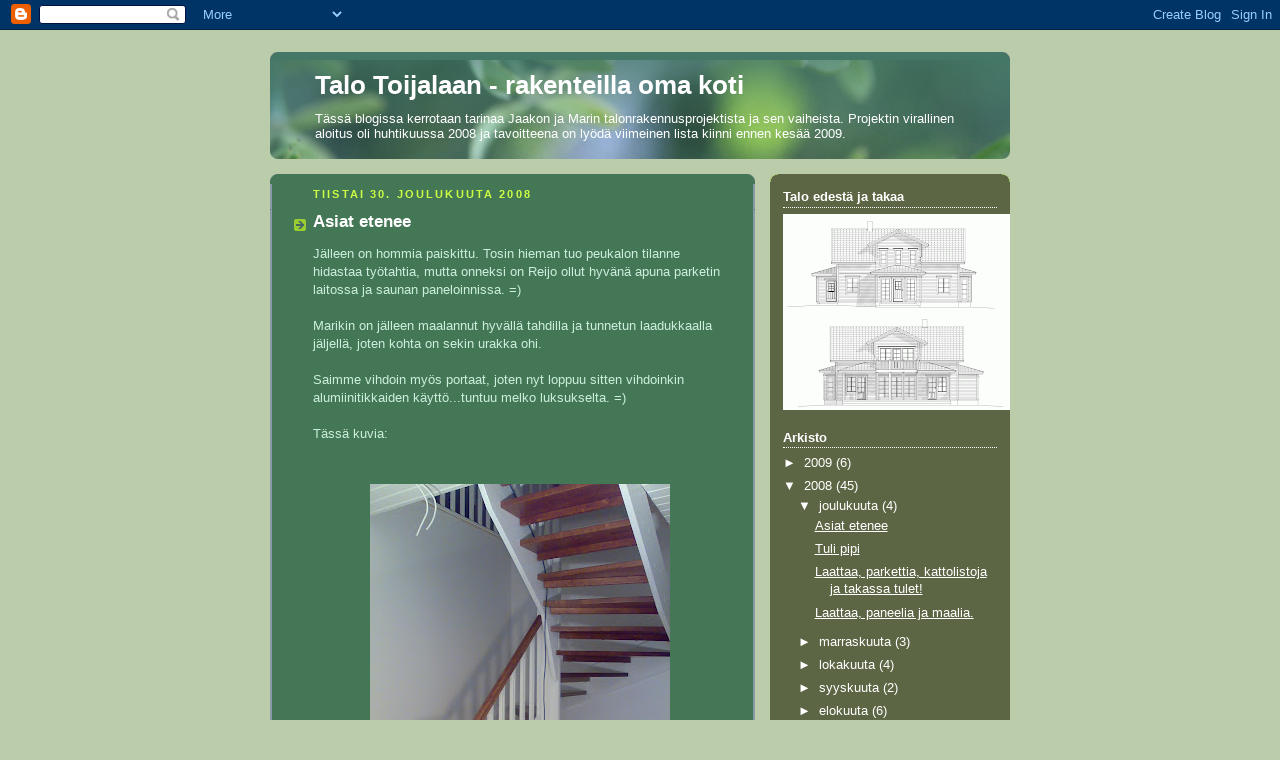

--- FILE ---
content_type: text/html; charset=UTF-8
request_url: https://talotoijalaan.blogspot.com/2008/12/asiat-etenee.html
body_size: 11812
content:
<!DOCTYPE html>
<html dir='ltr'>
<head>
<link href='https://www.blogger.com/static/v1/widgets/2944754296-widget_css_bundle.css' rel='stylesheet' type='text/css'/>
<meta content='text/html; charset=UTF-8' http-equiv='Content-Type'/>
<meta content='blogger' name='generator'/>
<link href='https://talotoijalaan.blogspot.com/favicon.ico' rel='icon' type='image/x-icon'/>
<link href='http://talotoijalaan.blogspot.com/2008/12/asiat-etenee.html' rel='canonical'/>
<link rel="alternate" type="application/atom+xml" title="Talo Toijalaan - rakenteilla oma koti - Atom" href="https://talotoijalaan.blogspot.com/feeds/posts/default" />
<link rel="alternate" type="application/rss+xml" title="Talo Toijalaan - rakenteilla oma koti - RSS" href="https://talotoijalaan.blogspot.com/feeds/posts/default?alt=rss" />
<link rel="service.post" type="application/atom+xml" title="Talo Toijalaan - rakenteilla oma koti - Atom" href="https://www.blogger.com/feeds/4435048441424150900/posts/default" />

<link rel="alternate" type="application/atom+xml" title="Talo Toijalaan - rakenteilla oma koti - Atom" href="https://talotoijalaan.blogspot.com/feeds/7166559142405110077/comments/default" />
<!--Can't find substitution for tag [blog.ieCssRetrofitLinks]-->
<link href='https://blogger.googleusercontent.com/img/b/R29vZ2xl/AVvXsEiL4N8oQyxz36uLd1N-hGt-cHt35DcLBdF-uTZbw9qSv0fdiHi86XC5EPpAziWtrUsEbC0O2vPlhK4Ga5OT3SiTg03my0Gf6Vj-QiQkeWWVHGp6u2SiZ4X3ymQPPYetOr7UgE37igGmR_hG/s400/porras_ala.JPG' rel='image_src'/>
<meta content='http://talotoijalaan.blogspot.com/2008/12/asiat-etenee.html' property='og:url'/>
<meta content='Asiat etenee' property='og:title'/>
<meta content='Jälleen on hommia paiskittu. Tosin hieman tuo peukalon tilanne hidastaa työtahtia, mutta onneksi on Reijo ollut hyvänä apuna parketin laitos...' property='og:description'/>
<meta content='https://blogger.googleusercontent.com/img/b/R29vZ2xl/AVvXsEiL4N8oQyxz36uLd1N-hGt-cHt35DcLBdF-uTZbw9qSv0fdiHi86XC5EPpAziWtrUsEbC0O2vPlhK4Ga5OT3SiTg03my0Gf6Vj-QiQkeWWVHGp6u2SiZ4X3ymQPPYetOr7UgE37igGmR_hG/w1200-h630-p-k-no-nu/porras_ala.JPG' property='og:image'/>
<title>Talo Toijalaan - rakenteilla oma koti: Asiat etenee</title>
<style id='page-skin-1' type='text/css'><!--
/*
-----------------------------------------------
Blogger Template Style
Name:     Rounders 4
Date:     27 Feb 2004
Updated by: Blogger Team
----------------------------------------------- */
body {
background:#bca;
margin:0;
text-align:center;
line-height: 1.5em;
font: x-small Trebuchet MS, Verdana, Arial, Sans-serif;
color:#cceedd;
font-size/* */:/**/small;
font-size: /**/small;
}
/* Page Structure
----------------------------------------------- */
/* The images which help create rounded corners depend on the
following widths and measurements. If you want to change
these measurements, the images will also need to change.
*/
#outer-wrapper {
width:740px;
margin:0 auto;
text-align:left;
font: normal normal 100% 'Trebuchet MS',Verdana,Arial,Sans-serif;
}
#main-wrap1 {
width:485px;
float:left;
background:#447755 url("https://resources.blogblog.com/blogblog/data/rounders4/corners_main_bot.gif") no-repeat left bottom;
margin:15px 0 0;
padding:0 0 10px;
color:#cceedd;
font-size:97%;
line-height:1.5em;
word-wrap: break-word; /* fix for long text breaking sidebar float in IE */
overflow: hidden;     /* fix for long non-text content breaking IE sidebar float */
}
#main-wrap2 {
float:left;
width:100%;
background:url("https://resources.blogblog.com/blogblog/data/rounders4/corners_main_top.gif") no-repeat left top;
padding:10px 0 0;
}
#main {
background:url("https://resources.blogblog.com/blogblog/data/rounders4/rails_main.gif") repeat-y left;
padding:0;
width:485px;
}
#sidebar-wrap {
width:240px;
float:right;
margin:15px 0 0;
font-size:97%;
line-height:1.5em;
word-wrap: break-word; /* fix for long text breaking sidebar float in IE */
overflow: hidden;     /* fix for long non-text content breaking IE sidebar float */
}
.main .widget {
margin-top: 0;
margin-right: 13px;
margin-bottom: 4px;
margin-left: 13px;
}
.main .Blog {
margin: 0;
}
/* Links
----------------------------------------------- */
a:link {
color: #000000;
}
a:visited {
color: #ffffff;
}
a:hover {
color: #ffffff;
}
a img {
border-width:0;
}
/* Blog Header
----------------------------------------------- */
#header-wrapper {
background: #476 url("https://resources.blogblog.com/blogblog/data/rounders4/corners_cap_top.gif") no-repeat left top;
margin-top:22px;
margin-right:0;
margin-bottom:0;
margin-left:0;
padding-top:8px;
padding-right:0;
padding-bottom:0;
padding-left:0;
color:#ffffff;
}
#header {
background:url("https://resources.blogblog.com/blogblog/data/rounders4/bg_hdr_bot.jpg") no-repeat left bottom;
padding:0 15px 8px;
}
#header h1 {
margin:0;
padding:10px 30px 5px;
line-height:1.2em;
font: normal bold 200% 'Trebuchet MS',Verdana,Arial,Sans-serif;
}
#header a,
#header a:visited {
text-decoration:none;
color: #ffffff;
}
#header .description {
margin:0;
padding:5px 30px 10px;
line-height:1.5em;
font: normal normal 100% 'Trebuchet MS',Verdana,Arial,Sans-serif;
}
/* Posts
----------------------------------------------- */
h2.date-header {
margin-top:0;
margin-right:28px;
margin-bottom:0;
margin-left:43px;
font-size:85%;
line-height:2em;
text-transform:uppercase;
letter-spacing:.2em;
color:#ccff44;
}
.post {
margin:.3em 0 25px;
padding:0 13px;
border:1px dotted #447755;
border-width:1px 0;
}
.post h3 {
margin:0;
line-height:1.5em;
background:url("https://resources.blogblog.com/blogblog/data/rounders4/icon_arrow.gif") no-repeat 10px .5em;
display:block;
border:1px dotted #447755;
border-width:0 1px 1px;
padding-top:2px;
padding-right:14px;
padding-bottom:2px;
padding-left:29px;
color: #ffffff;
font: normal bold 135% 'Trebuchet MS',Verdana,Arial,Sans-serif;
}
.post h3 a, .post h3 a:visited {
text-decoration:none;
color: #ffffff;
}
.post h3 a:hover {
background-color: #447755;
color: #ffffff;
}
.post-body {
border:1px dotted #447755;
border-width:0 1px 1px;
border-bottom-color:#447755;
padding-top:10px;
padding-right:14px;
padding-bottom:1px;
padding-left:29px;
}
html>body .post-body {
border-bottom-width:0;
}
.post-body {
margin:0 0 .75em;
}
.post-body blockquote {
line-height:1.3em;
}
.post-footer {
background: #577;
margin:0;
padding-top:2px;
padding-right:14px;
padding-bottom:2px;
padding-left:29px;
border:1px dotted #447755;
border-width:1px;
font-size:100%;
line-height:1.5em;
color: #acb;
}
/*
The first line of the post footer might only have floated text, so we need to give it a height.
The height comes from the post-footer line-height
*/
.post-footer-line-1 {
min-height:1.5em;
_height:1.5em;
}
.post-footer p {
margin: 0;
}
html>body .post-footer {
border-bottom-color:transparent;
}
.uncustomized-post-template .post-footer {
text-align: right;
}
.uncustomized-post-template .post-author,
.uncustomized-post-template .post-timestamp {
display: block;
float: left;
text-align:left;
margin-right: 4px;
}
.post-footer a {
color: #fff;
}
.post-footer a:hover {
color: #eee;
}
a.comment-link {
/* IE5.0/Win doesn't apply padding to inline elements,
so we hide these two declarations from it */
background/* */:/**/url("https://resources.blogblog.com/blogblog/data/rounders4/icon_comment_left.gif") no-repeat left 45%;
padding-left:14px;
}
html>body a.comment-link {
/* Respecified, for IE5/Mac's benefit */
background:url("https://resources.blogblog.com/blogblog/data/rounders4/icon_comment_left.gif") no-repeat left 45%;
padding-left:14px;
}
.post img, table.tr-caption-container {
margin-top:0;
margin-right:0;
margin-bottom:5px;
margin-left:0;
padding:4px;
border:1px solid #447755;
}
.tr-caption-container img {
border: none;
margin: 0;
padding: 0;
}
blockquote {
margin:.75em 0;
border:1px dotted #447755;
border-width:1px 0;
padding:5px 15px;
color: #ccff44;
}
.post blockquote p {
margin:.5em 0;
}
#blog-pager-newer-link {
float: left;
margin-left: 13px;
}
#blog-pager-older-link {
float: right;
margin-right: 13px;
}
#blog-pager {
text-align: center;
}
.feed-links {
clear: both;
line-height: 2.5em;
margin-left: 13px;
}
/* Comments
----------------------------------------------- */
#comments {
margin:-25px 13px 0;
border:1px dotted #447755;
border-width:0 1px 1px;
padding-top:20px;
padding-right:0;
padding-bottom:15px;
padding-left:0;
}
#comments h4 {
margin:0 0 10px;
padding-top:0;
padding-right:14px;
padding-bottom:2px;
padding-left:29px;
border-bottom:1px dotted #447755;
font-size:120%;
line-height:1.4em;
color:#ffffff;
}
#comments-block {
margin-top:0;
margin-right:15px;
margin-bottom:0;
margin-left:9px;
}
.comment-author {
background:url("https://resources.blogblog.com/blogblog/data/rounders4/icon_comment_left.gif") no-repeat 2px .3em;
margin:.5em 0;
padding-top:0;
padding-right:0;
padding-bottom:0;
padding-left:20px;
font-weight:bold;
}
.comment-body {
margin:0 0 1.25em;
padding-top:0;
padding-right:0;
padding-bottom:0;
padding-left:20px;
}
.comment-body p {
margin:0 0 .5em;
}
.comment-footer {
margin:0 0 .5em;
padding-top:0;
padding-right:0;
padding-bottom:.75em;
padding-left:20px;
}
.comment-footer a:link {
color: #ced;
}
.deleted-comment {
font-style:italic;
color:gray;
}
.comment-form {
padding-left:20px;
padding-right:5px;
}
#comments .comment-form h4 {
padding-left:0px;
}
/* Profile
----------------------------------------------- */
.profile-img {
float: left;
margin-top: 5px;
margin-right: 5px;
margin-bottom: 5px;
margin-left: 0;
border: 4px solid #ffffff;
}
.profile-datablock {
margin-top: 0;
margin-right: 15px;
margin-bottom: .5em;
margin-left: 0;
padding-top: 8px;
}
.profile-link {
background:url("https://resources.blogblog.com/blogblog/data/rounders4/icon_profile_left.gif") no-repeat left .1em;
padding-left:15px;
font-weight:bold;
}
.profile-textblock {
clear: both;
margin: 0;
}
.sidebar .clear, .main .widget .clear {
clear: both;
}
#sidebartop-wrap {
background:#5c6644 url("https://resources.blogblog.com/blogblog/data/rounders4/corners_prof_bot.gif") no-repeat left bottom;
margin:0px 0px 15px;
padding:0px 0px 10px;
color:#ffffff;
}
#sidebartop-wrap2 {
background:url("https://resources.blogblog.com/blogblog/data/rounders4/corners_prof_top.gif") no-repeat left top;
padding: 10px 0 0;
margin:0;
border-width:0;
}
#sidebartop h2 {
line-height:1.5em;
color:#ffffff;
border-bottom: 1px dotted #ffffff;
font: normal bold 100% 'Trebuchet MS',Verdana,Arial,Sans-serif;
margin-bottom: 0.5em;
}
#sidebartop a {
color: #ffffff;
}
#sidebartop a:hover {
color: #eeeeee;
}
#sidebartop a:visited {
color: #eeeeee;
}
/* Sidebar Boxes
----------------------------------------------- */
.sidebar .widget {
margin:.5em 13px 1.25em;
padding:0 0px;
}
.widget-content {
margin-top: 0.5em;
}
#sidebarbottom-wrap1 {
background: #ffffff url("https://resources.blogblog.com/blogblog/data/rounders4/corners_side_top.gif") no-repeat left top;
margin:0 0 15px;
padding:10px 0 0;
color: #666666;
}
#sidebarbottom-wrap2 {
background:url("https://resources.blogblog.com/blogblog/data/rounders4/corners_side_bot.gif") no-repeat left bottom;
padding:0 0 8px;
}
#sidebar {
background:url("https://resources.blogblog.com/blogblog/data/rounders4/rails_side.gif") repeat-y;
}
#sidebar {
color: #666666;
}
#sidebar h2 {
color: #666666;
border-bottom: 1px dotted #666666;
margin-bottom: 0.5em;
}
#sidebar a {
color: #447755;
}
#sidebar a:hover,
#sidebar a:visited {
color: #779988;
}
.sidebar h2 {
margin:0;
padding:0 0 .2em;
line-height:1.5em;
font:normal bold 100% 'Trebuchet MS',Verdana,Arial,Sans-serif;
}
.sidebar ul {
list-style:none;
margin:0 0 1.25em;
padding:0;
}
.sidebar ul li {
background:url("https://resources.blogblog.com/blogblog/data/rounders4/icon_arrow_sm.gif") no-repeat 2px .25em;
margin:0;
padding-top:0;
padding-right:0;
padding-bottom:3px;
padding-left:16px;
margin-bottom:3px;
border-bottom:1px dotted #447755;
line-height:1.4em;
}
.sidebar p {
margin:0 0 .6em;
}
/* Footer
----------------------------------------------- */
#footer-wrap1 {
clear:both;
margin:0 0 10px;
padding:15px 0 0;
}
#footer-wrap2 {
background:#447766 url("https://resources.blogblog.com/blogblog/data/rounders4/corners_cap_top.gif") no-repeat left top;
color:#ffffff;
}
#footer {
background:url("https://resources.blogblog.com/blogblog/data/rounders4/corners_cap_bot.gif") no-repeat left bottom;
padding:8px 15px;
}
#footer hr {display:none;}
#footer p {margin:0;}
#footer a {color:#ffffff;}
#footer .widget-content {
margin:0;
}
/** Page structure tweaks for layout editor wireframe */
body#layout #main-wrap1,
body#layout #sidebar-wrap,
body#layout #header-wrapper {
margin-top: 0;
}
body#layout #header, body#layout #header-wrapper,
body#layout #outer-wrapper {
margin-left:0,
margin-right: 0;
padding: 0;
}
body#layout #outer-wrapper {
width: 730px;
}
body#layout #footer-wrap1 {
padding-top: 0;
}

--></style>
<link href='https://www.blogger.com/dyn-css/authorization.css?targetBlogID=4435048441424150900&amp;zx=0be19eb8-23a3-4591-b0e1-1d346d743358' media='none' onload='if(media!=&#39;all&#39;)media=&#39;all&#39;' rel='stylesheet'/><noscript><link href='https://www.blogger.com/dyn-css/authorization.css?targetBlogID=4435048441424150900&amp;zx=0be19eb8-23a3-4591-b0e1-1d346d743358' rel='stylesheet'/></noscript>
<meta name='google-adsense-platform-account' content='ca-host-pub-1556223355139109'/>
<meta name='google-adsense-platform-domain' content='blogspot.com'/>

</head>
<body>
<div class='navbar section' id='navbar'><div class='widget Navbar' data-version='1' id='Navbar1'><script type="text/javascript">
    function setAttributeOnload(object, attribute, val) {
      if(window.addEventListener) {
        window.addEventListener('load',
          function(){ object[attribute] = val; }, false);
      } else {
        window.attachEvent('onload', function(){ object[attribute] = val; });
      }
    }
  </script>
<div id="navbar-iframe-container"></div>
<script type="text/javascript" src="https://apis.google.com/js/platform.js"></script>
<script type="text/javascript">
      gapi.load("gapi.iframes:gapi.iframes.style.bubble", function() {
        if (gapi.iframes && gapi.iframes.getContext) {
          gapi.iframes.getContext().openChild({
              url: 'https://www.blogger.com/navbar/4435048441424150900?po\x3d7166559142405110077\x26origin\x3dhttps://talotoijalaan.blogspot.com',
              where: document.getElementById("navbar-iframe-container"),
              id: "navbar-iframe"
          });
        }
      });
    </script><script type="text/javascript">
(function() {
var script = document.createElement('script');
script.type = 'text/javascript';
script.src = '//pagead2.googlesyndication.com/pagead/js/google_top_exp.js';
var head = document.getElementsByTagName('head')[0];
if (head) {
head.appendChild(script);
}})();
</script>
</div></div>
<div id='outer-wrapper'>
<div id='header-wrapper'>
<div class='header section' id='header'><div class='widget Header' data-version='1' id='Header1'>
<div id='header-inner'>
<div class='titlewrapper'>
<h1 class='title'>
<a href='https://talotoijalaan.blogspot.com/'>
Talo Toijalaan - rakenteilla oma koti
</a>
</h1>
</div>
<div class='descriptionwrapper'>
<p class='description'><span>Tässä blogissa kerrotaan tarinaa Jaakon ja Marin talonrakennusprojektista ja sen vaiheista. Projektin virallinen aloitus oli huhtikuussa 2008 ja tavoitteena on lyödä viimeinen lista kiinni ennen kesää 2009.</span></p>
</div>
</div>
</div></div>
</div>
<div id='crosscol-wrapper' style='text-align:center'>
<div class='crosscol no-items section' id='crosscol'></div>
</div>
<div id='main-wrap1'><div id='main-wrap2'>
<div class='main section' id='main'><div class='widget Blog' data-version='1' id='Blog1'>
<div class='blog-posts hfeed'>

          <div class="date-outer">
        
<h2 class='date-header'><span>tiistai 30. joulukuuta 2008</span></h2>

          <div class="date-posts">
        
<div class='post-outer'>
<div class='post hentry uncustomized-post-template' itemprop='blogPost' itemscope='itemscope' itemtype='http://schema.org/BlogPosting'>
<meta content='https://blogger.googleusercontent.com/img/b/R29vZ2xl/AVvXsEiL4N8oQyxz36uLd1N-hGt-cHt35DcLBdF-uTZbw9qSv0fdiHi86XC5EPpAziWtrUsEbC0O2vPlhK4Ga5OT3SiTg03my0Gf6Vj-QiQkeWWVHGp6u2SiZ4X3ymQPPYetOr7UgE37igGmR_hG/s400/porras_ala.JPG' itemprop='image_url'/>
<meta content='4435048441424150900' itemprop='blogId'/>
<meta content='7166559142405110077' itemprop='postId'/>
<a name='7166559142405110077'></a>
<h3 class='post-title entry-title' itemprop='name'>
Asiat etenee
</h3>
<div class='post-header'>
<div class='post-header-line-1'></div>
</div>
<div class='post-body entry-content' id='post-body-7166559142405110077' itemprop='description articleBody'>
Jälleen on hommia paiskittu. Tosin hieman tuo peukalon tilanne hidastaa työtahtia, mutta onneksi on Reijo ollut hyvänä apuna parketin laitossa ja saunan paneloinnissa. =)<br /><br />Marikin on jälleen maalannut hyvällä tahdilla ja tunnetun laadukkaalla jäljellä, joten kohta on sekin urakka ohi.<br /><br />Saimme vihdoin myös portaat, joten nyt loppuu sitten vihdoinkin alumiinitikkaiden käyttö...tuntuu melko luksukselta. =)<br /><br />Tässä kuvia:<br /><br /><br /><img alt="" border="0" id="BLOGGER_PHOTO_ID_5285526267490790754" src="https://blogger.googleusercontent.com/img/b/R29vZ2xl/AVvXsEiL4N8oQyxz36uLd1N-hGt-cHt35DcLBdF-uTZbw9qSv0fdiHi86XC5EPpAziWtrUsEbC0O2vPlhK4Ga5OT3SiTg03my0Gf6Vj-QiQkeWWVHGp6u2SiZ4X3ymQPPYetOr7UgE37igGmR_hG/s400/porras_ala.JPG" style="DISPLAY: block; MARGIN: 0px auto 10px; WIDTH: 300px; CURSOR: hand; HEIGHT: 400px; TEXT-ALIGN: center" /><img alt="" border="0" id="BLOGGER_PHOTO_ID_5285526267931960482" src="https://blogger.googleusercontent.com/img/b/R29vZ2xl/AVvXsEjnBkQETAf1M4wTiXQiMMVnoBSdvS8r_wwu5pwailgQ0JD0s4Q1eQr8UhL3jTm4OWWk2t5uRidaf6RCCDuwXRs44Br66aVONZ-O75njRsavRu4gETS4XtR3UC8cnHZv2Wxj4TypwAaB2e3C/s400/porras_yla.JPG" style="DISPLAY: block; MARGIN: 0px auto 10px; WIDTH: 400px; CURSOR: hand; HEIGHT: 300px; TEXT-ALIGN: center" /><br /><br /><div align="center">Tälläiset ne portaat nyt sitten ovat. Juuri sellaiset kuin halusimmekin. Muutamat kaiteet vielä puuttuvat, mutta niidenkin asennus on tässä lähipäivinä.</div><div align="center"><br /></div><p><img alt="" border="0" id="BLOGGER_PHOTO_ID_5285526279186496738" src="https://blogger.googleusercontent.com/img/b/R29vZ2xl/AVvXsEjsyBhGYq4O_QQTo-IGfV-apKZnqNwV-sotamZxGPUHyTFQGtbMaC5ZGcCIHGfpf2EUkox8xa2peUOV27JZLNWxQXtS9cXbK3fq9eCGXCNnQadP4FPAZALfgyiaqgcNm7rogjvIQY1OU5gb/s400/ylakerta.JPG" style="DISPLAY: block; MARGIN: 0px auto 10px; WIDTH: 400px; CURSOR: hand; HEIGHT: 300px; TEXT-ALIGN: center" /></p><p align="center">Yläkerrassa on parkettia laitettu siten, että enää tuo iso makuuhuone puuttuu. Eiköhän sekin tässä lähipäivinä tehdä, joten sitten päästään alakerran kimppuun. =)</p><div align="center"><a href="https://blogger.googleusercontent.com/img/b/R29vZ2xl/AVvXsEiMnY5fTuYHUVBjcYskA6rptNtcsJ47umag5aUls9sSp1eBDHgLNyhqOSTv6GNuLpOq9jV4xynuRocQ_4EfWGH4tDTLUiarZpPVp5gcTkztllafBTGbazv2wut6YQ0hZgTcliRfMUR3dksQ/s1600-h/sauna.JPG"><img alt="" border="0" id="BLOGGER_PHOTO_ID_5285526275088129266" src="https://blogger.googleusercontent.com/img/b/R29vZ2xl/AVvXsEiMnY5fTuYHUVBjcYskA6rptNtcsJ47umag5aUls9sSp1eBDHgLNyhqOSTv6GNuLpOq9jV4xynuRocQ_4EfWGH4tDTLUiarZpPVp5gcTkztllafBTGbazv2wut6YQ0hZgTcliRfMUR3dksQ/s400/sauna.JPG" style="DISPLAY: block; MARGIN: 0px auto 10px; WIDTH: 300px; CURSOR: hand; HEIGHT: 400px; TEXT-ALIGN: center" /></a><br />Tälläinen tuli saunasta. Jonkin verran oli nysväämistä LEDien kanssa, mutta kyllä ne ihan hyvin menivät kun tässä niitä 9 V:n paristolla testailin. Listat ja lauteet enää puuttuu. (Ja ne kaiuttimet =)<br /><div></div><div> </div><br /></div>
<div style='clear: both;'></div>
</div>
<div class='post-footer'>
<div class='post-footer-line post-footer-line-1'>
<span class='post-author vcard'>
Lähettänyt
<span class='fn' itemprop='author' itemscope='itemscope' itemtype='http://schema.org/Person'>
<meta content='https://www.blogger.com/profile/03398117088565810132' itemprop='url'/>
<a class='g-profile' href='https://www.blogger.com/profile/03398117088565810132' rel='author' title='author profile'>
<span itemprop='name'>Unknown</span>
</a>
</span>
</span>
<span class='post-timestamp'>
klo
<meta content='http://talotoijalaan.blogspot.com/2008/12/asiat-etenee.html' itemprop='url'/>
<a class='timestamp-link' href='https://talotoijalaan.blogspot.com/2008/12/asiat-etenee.html' rel='bookmark' title='permanent link'><abbr class='published' itemprop='datePublished' title='2008-12-30T12:17:00+02:00'>12.17</abbr></a>
</span>
<span class='post-comment-link'>
</span>
<span class='post-icons'>
<span class='item-control blog-admin pid-1053054862'>
<a href='https://www.blogger.com/post-edit.g?blogID=4435048441424150900&postID=7166559142405110077&from=pencil' title='Muokkaa tekstiä'>
<img alt='' class='icon-action' height='18' src='https://resources.blogblog.com/img/icon18_edit_allbkg.gif' width='18'/>
</a>
</span>
</span>
<div class='post-share-buttons goog-inline-block'>
</div>
</div>
<div class='post-footer-line post-footer-line-2'>
<span class='post-labels'>
</span>
</div>
<div class='post-footer-line post-footer-line-3'>
<span class='post-location'>
</span>
</div>
</div>
</div>
<div class='comments' id='comments'>
<a name='comments'></a>
<h4>6 kommenttia:</h4>
<div id='Blog1_comments-block-wrapper'>
<dl class='avatar-comment-indent' id='comments-block'>
<dt class='comment-author ' id='c8581107100871036470'>
<a name='c8581107100871036470'></a>
<div class="avatar-image-container avatar-stock"><span dir="ltr"><img src="//resources.blogblog.com/img/blank.gif" width="35" height="35" alt="" title="Anonyymi">

</span></div>
Anonyymi
kirjoitti...
</dt>
<dd class='comment-body' id='Blog1_cmt-8581107100871036470'>
<p>
hep.Kylläpäs on upeat rappuset,ja kaikki sävy sävyyn niinku pitääki .Vielä on ponnisteltavaa mutta loppusuora häämöttää...HYVÄÄ UUTTA VUOTTA MARILLE JA JAAKOLLE:toivoopi iskä ja äitee kurikasta.
</p>
</dd>
<dd class='comment-footer'>
<span class='comment-timestamp'>
<a href='https://talotoijalaan.blogspot.com/2008/12/asiat-etenee.html?showComment=1230726240000#c8581107100871036470' title='comment permalink'>
31. joulukuuta 2008 klo 14.24
</a>
<span class='item-control blog-admin pid-1335926492'>
<a class='comment-delete' href='https://www.blogger.com/comment/delete/4435048441424150900/8581107100871036470' title='Poista kommentti'>
<img src='https://resources.blogblog.com/img/icon_delete13.gif'/>
</a>
</span>
</span>
</dd>
<dt class='comment-author blog-author' id='c1930329303764019714'>
<a name='c1930329303764019714'></a>
<div class="avatar-image-container avatar-stock"><span dir="ltr"><a href="https://www.blogger.com/profile/00331554476793060420" target="" rel="nofollow" onclick="" class="avatar-hovercard" id="av-1930329303764019714-00331554476793060420"><img src="//www.blogger.com/img/blogger_logo_round_35.png" width="35" height="35" alt="" title="Mari">

</a></span></div>
<a href='https://www.blogger.com/profile/00331554476793060420' rel='nofollow'>Mari</a>
kirjoitti...
</dt>
<dd class='comment-body' id='Blog1_cmt-1930329303764019714'>
<p>
Heippa!<BR/><BR/>Kyllä ollaan tyytyväisiä noihin rappusiin, mukava kun ei enää tarvitse kiipiä tikkaita. Vielä on tosiaan hommia jäljellä kuukauden päiviksi. Mutta palkinto häämöttää jo, onneksi. <BR/><BR/>Hyvää uutta vuotta teillein sinne kote, toivottavasti flunssa hellittää siellä pian!
</p>
</dd>
<dd class='comment-footer'>
<span class='comment-timestamp'>
<a href='https://talotoijalaan.blogspot.com/2008/12/asiat-etenee.html?showComment=1230745500000#c1930329303764019714' title='comment permalink'>
31. joulukuuta 2008 klo 19.45
</a>
<span class='item-control blog-admin pid-291814392'>
<a class='comment-delete' href='https://www.blogger.com/comment/delete/4435048441424150900/1930329303764019714' title='Poista kommentti'>
<img src='https://resources.blogblog.com/img/icon_delete13.gif'/>
</a>
</span>
</span>
</dd>
<dt class='comment-author ' id='c7654075462152987260'>
<a name='c7654075462152987260'></a>
<div class="avatar-image-container avatar-stock"><span dir="ltr"><img src="//resources.blogblog.com/img/blank.gif" width="35" height="35" alt="" title="Anonyymi">

</span></div>
Anonyymi
kirjoitti...
</dt>
<dd class='comment-body' id='Blog1_cmt-7654075462152987260'>
<p>
kyllon taas niin komiaa jotta! Onneksi ei tartte enää kiiparoora niitä tikkaita. -Anne :D
</p>
</dd>
<dd class='comment-footer'>
<span class='comment-timestamp'>
<a href='https://talotoijalaan.blogspot.com/2008/12/asiat-etenee.html?showComment=1230931140000#c7654075462152987260' title='comment permalink'>
2. tammikuuta 2009 klo 23.19
</a>
<span class='item-control blog-admin pid-1335926492'>
<a class='comment-delete' href='https://www.blogger.com/comment/delete/4435048441424150900/7654075462152987260' title='Poista kommentti'>
<img src='https://resources.blogblog.com/img/icon_delete13.gif'/>
</a>
</span>
</span>
</dd>
<dt class='comment-author ' id='c5281265816793071697'>
<a name='c5281265816793071697'></a>
<div class="avatar-image-container avatar-stock"><span dir="ltr"><img src="//resources.blogblog.com/img/blank.gif" width="35" height="35" alt="" title="Anonyymi">

</span></div>
Anonyymi
kirjoitti...
</dt>
<dd class='comment-body' id='Blog1_cmt-5281265816793071697'>
<p>
Heippa!<BR/><BR/>Ja hyvää uutta vuotta minunkin puolesta sinne länteen! Hienolta näyttää siellä teillä ja kovasti jo ootellaan, että päästään näkemään tuo koko komeus ihan livenä! Hienot nuo uudet rappuset, nyt vaan varovasti niiden vasaroiden sun muiden "romppeitten" kanssa, ettei tuu lommoja.. =( <BR/>Koittakaa jaksaa vielä hetki, lopussa kiitos seisoo!<BR/><BR/>Terveisiä koko porukalta laittelee Päivi
</p>
</dd>
<dd class='comment-footer'>
<span class='comment-timestamp'>
<a href='https://talotoijalaan.blogspot.com/2008/12/asiat-etenee.html?showComment=1231153560000#c5281265816793071697' title='comment permalink'>
5. tammikuuta 2009 klo 13.06
</a>
<span class='item-control blog-admin pid-1335926492'>
<a class='comment-delete' href='https://www.blogger.com/comment/delete/4435048441424150900/5281265816793071697' title='Poista kommentti'>
<img src='https://resources.blogblog.com/img/icon_delete13.gif'/>
</a>
</span>
</span>
</dd>
<dt class='comment-author blog-author' id='c6820895744593517369'>
<a name='c6820895744593517369'></a>
<div class="avatar-image-container avatar-stock"><span dir="ltr"><a href="https://www.blogger.com/profile/00331554476793060420" target="" rel="nofollow" onclick="" class="avatar-hovercard" id="av-6820895744593517369-00331554476793060420"><img src="//www.blogger.com/img/blogger_logo_round_35.png" width="35" height="35" alt="" title="Mari">

</a></span></div>
<a href='https://www.blogger.com/profile/00331554476793060420' rel='nofollow'>Mari</a>
kirjoitti...
</dt>
<dd class='comment-body' id='Blog1_cmt-6820895744593517369'>
<p>
Moikka!<BR/><BR/>Hyvää uutta vuotta myös Jaalan Voimalle! <BR/><BR/>Loppusoralla ollaan ja muuttotarkastuskin on jo kaupungin rakennustarkastajan kanssa sovittu. Ei vielä paljasteta päivää, tehdään vielä muutama viikkon töitä ja sitten kannetaan muuttolaatikot sisään. <BR/><BR/>Eli ruvetkaahan katselemaan kalenteria sillä silmällä, että ehditte tänne ajella kyläilemään. :-)<BR/><BR/>Terkkuja sinne koko porukalle, soitellaan!<BR/><BR/>Mari
</p>
</dd>
<dd class='comment-footer'>
<span class='comment-timestamp'>
<a href='https://talotoijalaan.blogspot.com/2008/12/asiat-etenee.html?showComment=1231419960000#c6820895744593517369' title='comment permalink'>
8. tammikuuta 2009 klo 15.06
</a>
<span class='item-control blog-admin pid-291814392'>
<a class='comment-delete' href='https://www.blogger.com/comment/delete/4435048441424150900/6820895744593517369' title='Poista kommentti'>
<img src='https://resources.blogblog.com/img/icon_delete13.gif'/>
</a>
</span>
</span>
</dd>
<dt class='comment-author ' id='c3974044286280521879'>
<a name='c3974044286280521879'></a>
<div class="avatar-image-container avatar-stock"><span dir="ltr"><img src="//resources.blogblog.com/img/blank.gif" width="35" height="35" alt="" title="Anonyymi">

</span></div>
Anonyymi
kirjoitti...
</dt>
<dd class='comment-body' id='Blog1_cmt-3974044286280521879'>
<p>
Moikka! Upeat portaat teillä! Mistä ne on tilattu? Kuuluiko asennus hintaan vai laitoitteko itse? Saako hintaa tiedustella? Ja koko talo on upea kaikkineen, mutta itsellä olisi edessä vain rappujen hankinta :D
</p>
</dd>
<dd class='comment-footer'>
<span class='comment-timestamp'>
<a href='https://talotoijalaan.blogspot.com/2008/12/asiat-etenee.html?showComment=1295294396115#c3974044286280521879' title='comment permalink'>
17. tammikuuta 2011 klo 21.59
</a>
<span class='item-control blog-admin pid-1335926492'>
<a class='comment-delete' href='https://www.blogger.com/comment/delete/4435048441424150900/3974044286280521879' title='Poista kommentti'>
<img src='https://resources.blogblog.com/img/icon_delete13.gif'/>
</a>
</span>
</span>
</dd>
</dl>
</div>
<p class='comment-footer'>
<a href='https://www.blogger.com/comment/fullpage/post/4435048441424150900/7166559142405110077' onclick=''>Lähetä kommentti</a>
</p>
</div>
</div>

        </div></div>
      
</div>
<div class='blog-pager' id='blog-pager'>
<span id='blog-pager-newer-link'>
<a class='blog-pager-newer-link' href='https://talotoijalaan.blogspot.com/2009/01/viimeisi-viikkoja-viedn.html' id='Blog1_blog-pager-newer-link' title='Uudempi teksti'>Uudempi teksti</a>
</span>
<span id='blog-pager-older-link'>
<a class='blog-pager-older-link' href='https://talotoijalaan.blogspot.com/2008/12/tuli-pipi.html' id='Blog1_blog-pager-older-link' title='Vanhempi viesti'>Vanhempi viesti</a>
</span>
<a class='home-link' href='https://talotoijalaan.blogspot.com/'>Etusivu</a>
</div>
<div class='clear'></div>
<div class='post-feeds'>
<div class='feed-links'>
Tilaa:
<a class='feed-link' href='https://talotoijalaan.blogspot.com/feeds/7166559142405110077/comments/default' target='_blank' type='application/atom+xml'>Lähetä kommentteja (Atom)</a>
</div>
</div>
</div></div>
</div></div>
<div id='sidebar-wrap'>
<div id='sidebartop-wrap'><div id='sidebartop-wrap2'>
<div class='sidebar section' id='sidebartop'><div class='widget Image' data-version='1' id='Image1'>
<h2>Talo edestä ja takaa</h2>
<div class='widget-content'>
<img alt='Talo edestä ja takaa' height='196' id='Image1_img' src='https://blogger.googleusercontent.com/img/b/R29vZ2xl/AVvXsEhWee7-z40AYkEf0qTxt2h-Jd70uokGrR-fpdg3MeDN-aSxxTFJwKGQZ2VyCL41NQg9XNFiLhjcGHQjncSQN96WZ0KqmVtBJdxtjQG_T-7p45WYrle-ZmtFqwKPZZmkyPRjiW-x_-Ts9Z0T/s240/Talo.gif' width='240'/>
<br/>
</div>
<div class='clear'></div>
</div><div class='widget BlogArchive' data-version='1' id='BlogArchive1'>
<h2>Arkisto</h2>
<div class='widget-content'>
<div id='ArchiveList'>
<div id='BlogArchive1_ArchiveList'>
<ul class='hierarchy'>
<li class='archivedate collapsed'>
<a class='toggle' href='javascript:void(0)'>
<span class='zippy'>

        &#9658;&#160;
      
</span>
</a>
<a class='post-count-link' href='https://talotoijalaan.blogspot.com/2009/'>
2009
</a>
<span class='post-count' dir='ltr'>(6)</span>
<ul class='hierarchy'>
<li class='archivedate collapsed'>
<a class='toggle' href='javascript:void(0)'>
<span class='zippy'>

        &#9658;&#160;
      
</span>
</a>
<a class='post-count-link' href='https://talotoijalaan.blogspot.com/2009/02/'>
helmikuuta
</a>
<span class='post-count' dir='ltr'>(3)</span>
</li>
</ul>
<ul class='hierarchy'>
<li class='archivedate collapsed'>
<a class='toggle' href='javascript:void(0)'>
<span class='zippy'>

        &#9658;&#160;
      
</span>
</a>
<a class='post-count-link' href='https://talotoijalaan.blogspot.com/2009/01/'>
tammikuuta
</a>
<span class='post-count' dir='ltr'>(3)</span>
</li>
</ul>
</li>
</ul>
<ul class='hierarchy'>
<li class='archivedate expanded'>
<a class='toggle' href='javascript:void(0)'>
<span class='zippy toggle-open'>

        &#9660;&#160;
      
</span>
</a>
<a class='post-count-link' href='https://talotoijalaan.blogspot.com/2008/'>
2008
</a>
<span class='post-count' dir='ltr'>(45)</span>
<ul class='hierarchy'>
<li class='archivedate expanded'>
<a class='toggle' href='javascript:void(0)'>
<span class='zippy toggle-open'>

        &#9660;&#160;
      
</span>
</a>
<a class='post-count-link' href='https://talotoijalaan.blogspot.com/2008/12/'>
joulukuuta
</a>
<span class='post-count' dir='ltr'>(4)</span>
<ul class='posts'>
<li><a href='https://talotoijalaan.blogspot.com/2008/12/asiat-etenee.html'>Asiat etenee</a></li>
<li><a href='https://talotoijalaan.blogspot.com/2008/12/tuli-pipi.html'>Tuli pipi</a></li>
<li><a href='https://talotoijalaan.blogspot.com/2008/12/laattaa-parkettia-kattolistoja-ja.html'>Laattaa, parkettia, kattolistoja ja takassa tulet!</a></li>
<li><a href='https://talotoijalaan.blogspot.com/2008/12/laattaa-paneelia-ja-maalia.html'>Laattaa, paneelia ja maalia.</a></li>
</ul>
</li>
</ul>
<ul class='hierarchy'>
<li class='archivedate collapsed'>
<a class='toggle' href='javascript:void(0)'>
<span class='zippy'>

        &#9658;&#160;
      
</span>
</a>
<a class='post-count-link' href='https://talotoijalaan.blogspot.com/2008/11/'>
marraskuuta
</a>
<span class='post-count' dir='ltr'>(3)</span>
</li>
</ul>
<ul class='hierarchy'>
<li class='archivedate collapsed'>
<a class='toggle' href='javascript:void(0)'>
<span class='zippy'>

        &#9658;&#160;
      
</span>
</a>
<a class='post-count-link' href='https://talotoijalaan.blogspot.com/2008/10/'>
lokakuuta
</a>
<span class='post-count' dir='ltr'>(4)</span>
</li>
</ul>
<ul class='hierarchy'>
<li class='archivedate collapsed'>
<a class='toggle' href='javascript:void(0)'>
<span class='zippy'>

        &#9658;&#160;
      
</span>
</a>
<a class='post-count-link' href='https://talotoijalaan.blogspot.com/2008/09/'>
syyskuuta
</a>
<span class='post-count' dir='ltr'>(2)</span>
</li>
</ul>
<ul class='hierarchy'>
<li class='archivedate collapsed'>
<a class='toggle' href='javascript:void(0)'>
<span class='zippy'>

        &#9658;&#160;
      
</span>
</a>
<a class='post-count-link' href='https://talotoijalaan.blogspot.com/2008/08/'>
elokuuta
</a>
<span class='post-count' dir='ltr'>(6)</span>
</li>
</ul>
<ul class='hierarchy'>
<li class='archivedate collapsed'>
<a class='toggle' href='javascript:void(0)'>
<span class='zippy'>

        &#9658;&#160;
      
</span>
</a>
<a class='post-count-link' href='https://talotoijalaan.blogspot.com/2008/07/'>
heinäkuuta
</a>
<span class='post-count' dir='ltr'>(6)</span>
</li>
</ul>
<ul class='hierarchy'>
<li class='archivedate collapsed'>
<a class='toggle' href='javascript:void(0)'>
<span class='zippy'>

        &#9658;&#160;
      
</span>
</a>
<a class='post-count-link' href='https://talotoijalaan.blogspot.com/2008/06/'>
kesäkuuta
</a>
<span class='post-count' dir='ltr'>(5)</span>
</li>
</ul>
<ul class='hierarchy'>
<li class='archivedate collapsed'>
<a class='toggle' href='javascript:void(0)'>
<span class='zippy'>

        &#9658;&#160;
      
</span>
</a>
<a class='post-count-link' href='https://talotoijalaan.blogspot.com/2008/05/'>
toukokuuta
</a>
<span class='post-count' dir='ltr'>(7)</span>
</li>
</ul>
<ul class='hierarchy'>
<li class='archivedate collapsed'>
<a class='toggle' href='javascript:void(0)'>
<span class='zippy'>

        &#9658;&#160;
      
</span>
</a>
<a class='post-count-link' href='https://talotoijalaan.blogspot.com/2008/04/'>
huhtikuuta
</a>
<span class='post-count' dir='ltr'>(6)</span>
</li>
</ul>
<ul class='hierarchy'>
<li class='archivedate collapsed'>
<a class='toggle' href='javascript:void(0)'>
<span class='zippy'>

        &#9658;&#160;
      
</span>
</a>
<a class='post-count-link' href='https://talotoijalaan.blogspot.com/2008/03/'>
maaliskuuta
</a>
<span class='post-count' dir='ltr'>(2)</span>
</li>
</ul>
</li>
</ul>
</div>
</div>
<div class='clear'></div>
</div>
</div><div class='widget Profile' data-version='1' id='Profile1'>
<h2>Kirjoittajat</h2>
<div class='widget-content'>
<ul>
<li><a class='profile-name-link g-profile' href='https://www.blogger.com/profile/00331554476793060420' style='background-image: url(//www.blogger.com/img/logo-16.png);'>Mari</a></li>
<li><a class='profile-name-link g-profile' href='https://www.blogger.com/profile/03398117088565810132' style='background-image: url(//www.blogger.com/img/logo-16.png);'>Unknown</a></li>
</ul>
<div class='clear'></div>
</div>
</div><div class='widget HTML' data-version='1' id='HTML1'>
<h2 class='title'>Rakentamisessa mukana</h2>
<div class='widget-content'>
<a href="http://www.taloteko.fi"><img width="95%" src="https://lh3.googleusercontent.com/blogger_img_proxy/AEn0k_u8qlqRgdR2tCv6e0hehkNWW7Abs6n1XZl_yYDJoOHat9JT8hUctdc99-YguXlv3SwjxthcbQWgET0JwtxLJy4CA4yu34DwOXeqv1YhFmEQ9n26=s0-d">
</a>
<br/>
<br/>
<a href="http://www.konejakuljetus.fi"><img width="95%" src="https://lh3.googleusercontent.com/blogger_img_proxy/AEn0k_uQasbGlLxfbgEN_dBvbWzJCcdkq4qepebr_yOmUJPWT7t3Xc5RvHF9l8722qyZEXKJUsqNbIc59xOejn9HSIz01m6wXAoL90-It2jaeQ=s0-d">
</a>
<br/>
<br/>
<a href="http://www.sahko-hoikkanen.fi"><img width="95%" src="https://lh3.googleusercontent.com/blogger_img_proxy/AEn0k_tfBkqffUb0PKRGiII2GJPL2siLljpiV2qCJu8CiyUYjydkv1HY0cDXUnUSpSlFzMu0q0mm32FnoPLUl_ca2MmTzT6Cx-41LZzi=s0-d"></a>
<br/>
<br/>

<a href="http://www.lampotiimi.fi"><img width="95%" src="https://lh3.googleusercontent.com/blogger_img_proxy/AEn0k_vb2enKmBxDIvXGV0FBzMW1LqISgso-Qmt-uTbDjlQLg0cmevoiSMqmNCeI8Jingb07Ou7jc2Kk5WaPXWe8-44ux8mWRz6kvnCi7Y_xz5xUY0oBtYBtxIAm7g=s0-d"></a>
<br/>
<br/>

<a href="http://www.nereus.fi"><img width="95%" src="https://lh3.googleusercontent.com/blogger_img_proxy/AEn0k_ueLzn_S_fha5KldH56pzkSddgugu32Ej_KSFo5EHmfgK_E5VXLlrzONuCDBoKpl1q31Zmey99FyMaZoIqDi25ER_N-f67gcEg8koSHzTbS=s0-d"></a>
<br/>
<br/>

<a href="http://www.nevdesign.fi"><img width="95%" src="https://lh3.googleusercontent.com/blogger_img_proxy/AEn0k_sYF3LTeWzt9Zv356yH8qWgEjf1IpntfKDgZ2YKdg1A5f2Pcq9PVT8DIx_FGm0lwPek0Dyl2Tvt-2pC6BhthxCy0BpgFXEmj9gowfVG=s0-d"></a>
<br/>
<br/>


<a href="http://www.saunanlauteet.fi"><img width="95%" src="https://lh3.googleusercontent.com/blogger_img_proxy/AEn0k_uf5VYpXquEaLrMojdt-zRnI1_XcALE5XH8Bw1duIYNe7ZxZmNOrHHNGdrXIgcluzvqi3-Xk6cdokTsnQtqbPEcB8a9DtCG34Hah0LRr1bUJKVM7X3_ECw5tnPkr8T_YWJIxYwpmDvq4jJI=s0-d"></a>
<br/>
<br/>
</div>
<div class='clear'></div>
</div></div>
</div></div>
<div id='sidebarbottom-wrap1'><div id='sidebarbottom-wrap2'>
<div class='sidebar section' id='sidebar'><div class='widget HTML' data-version='1' id='HTML2'>
<h2 class='title'>Hit Counter</h2>
<div class='widget-content'>
<noscript><a href="http://ministat.org/" title="ministat liczniki.org">
<img style="border: 0px" src="https://lh3.googleusercontent.com/blogger_img_proxy/AEn0k_uWvCmAyT8JK1TyFAy_vD10fpbyNRJpmr7Ak8U2Qv2qPqOXFdFI8N2jIlP7xpqmweX1g9HxfEg9jc-kdFWoXlDBY0q98Rw=s0-d"><br/>ministat liczniki.org</a></noscript>
<script src="//ministat.org/ms2js.php?l=xizor&amp;js=1" type="text/javascript"></script>
</div>
<div class='clear'></div>
</div></div>
</div></div>
</div>
<div id='footer-wrap1'><div id='footer-wrap2'>
<div class='footer section' id='footer'><div class='widget Image' data-version='1' id='Image2'>
<h2>Talon pohjakuvat</h2>
<div class='widget-content'>
<img alt='Talon pohjakuvat' height='305' id='Image2_img' src='https://blogger.googleusercontent.com/img/b/R29vZ2xl/AVvXsEi7ROzhg3uxKkfZMUjCTZ2qeyYylJv7DQVZrx-JurmDPe-sHt00o2GQBk3vEDDO2gYwxRs3O0s8ZATMtPyKsUXTMN3pNr1hOI19OQ7hipX8dHGsDDFNdaVkmRW1zS9TzKjzgcmOESbvsvMs/s760/Talo.jpg' width='760'/>
<br/>
<span class='caption'>Talon pohjakuvat</span>
</div>
<div class='clear'></div>
</div></div>
</div></div>
</div>

<script type="text/javascript" src="https://www.blogger.com/static/v1/widgets/2028843038-widgets.js"></script>
<script type='text/javascript'>
window['__wavt'] = 'AOuZoY6viGRV5MUyRF5p4nb1VvOjWAJsaQ:1769058486820';_WidgetManager._Init('//www.blogger.com/rearrange?blogID\x3d4435048441424150900','//talotoijalaan.blogspot.com/2008/12/asiat-etenee.html','4435048441424150900');
_WidgetManager._SetDataContext([{'name': 'blog', 'data': {'blogId': '4435048441424150900', 'title': 'Talo Toijalaan - rakenteilla oma koti', 'url': 'https://talotoijalaan.blogspot.com/2008/12/asiat-etenee.html', 'canonicalUrl': 'http://talotoijalaan.blogspot.com/2008/12/asiat-etenee.html', 'homepageUrl': 'https://talotoijalaan.blogspot.com/', 'searchUrl': 'https://talotoijalaan.blogspot.com/search', 'canonicalHomepageUrl': 'http://talotoijalaan.blogspot.com/', 'blogspotFaviconUrl': 'https://talotoijalaan.blogspot.com/favicon.ico', 'bloggerUrl': 'https://www.blogger.com', 'hasCustomDomain': false, 'httpsEnabled': true, 'enabledCommentProfileImages': true, 'gPlusViewType': 'FILTERED_POSTMOD', 'adultContent': false, 'analyticsAccountNumber': '', 'encoding': 'UTF-8', 'locale': 'fi', 'localeUnderscoreDelimited': 'fi', 'languageDirection': 'ltr', 'isPrivate': false, 'isMobile': false, 'isMobileRequest': false, 'mobileClass': '', 'isPrivateBlog': false, 'isDynamicViewsAvailable': true, 'feedLinks': '\x3clink rel\x3d\x22alternate\x22 type\x3d\x22application/atom+xml\x22 title\x3d\x22Talo Toijalaan - rakenteilla oma koti - Atom\x22 href\x3d\x22https://talotoijalaan.blogspot.com/feeds/posts/default\x22 /\x3e\n\x3clink rel\x3d\x22alternate\x22 type\x3d\x22application/rss+xml\x22 title\x3d\x22Talo Toijalaan - rakenteilla oma koti - RSS\x22 href\x3d\x22https://talotoijalaan.blogspot.com/feeds/posts/default?alt\x3drss\x22 /\x3e\n\x3clink rel\x3d\x22service.post\x22 type\x3d\x22application/atom+xml\x22 title\x3d\x22Talo Toijalaan - rakenteilla oma koti - Atom\x22 href\x3d\x22https://www.blogger.com/feeds/4435048441424150900/posts/default\x22 /\x3e\n\n\x3clink rel\x3d\x22alternate\x22 type\x3d\x22application/atom+xml\x22 title\x3d\x22Talo Toijalaan - rakenteilla oma koti - Atom\x22 href\x3d\x22https://talotoijalaan.blogspot.com/feeds/7166559142405110077/comments/default\x22 /\x3e\n', 'meTag': '', 'adsenseHostId': 'ca-host-pub-1556223355139109', 'adsenseHasAds': false, 'adsenseAutoAds': false, 'boqCommentIframeForm': true, 'loginRedirectParam': '', 'isGoogleEverywhereLinkTooltipEnabled': true, 'view': '', 'dynamicViewsCommentsSrc': '//www.blogblog.com/dynamicviews/4224c15c4e7c9321/js/comments.js', 'dynamicViewsScriptSrc': '//www.blogblog.com/dynamicviews/6e0d22adcfa5abea', 'plusOneApiSrc': 'https://apis.google.com/js/platform.js', 'disableGComments': true, 'interstitialAccepted': false, 'sharing': {'platforms': [{'name': 'Hae linkki', 'key': 'link', 'shareMessage': 'Hae linkki', 'target': ''}, {'name': 'Facebook', 'key': 'facebook', 'shareMessage': 'Jaa: Facebook', 'target': 'facebook'}, {'name': 'Bloggaa t\xe4st\xe4!', 'key': 'blogThis', 'shareMessage': 'Bloggaa t\xe4st\xe4!', 'target': 'blog'}, {'name': 'X', 'key': 'twitter', 'shareMessage': 'Jaa: X', 'target': 'twitter'}, {'name': 'Pinterest', 'key': 'pinterest', 'shareMessage': 'Jaa: Pinterest', 'target': 'pinterest'}, {'name': 'S\xe4hk\xf6posti', 'key': 'email', 'shareMessage': 'S\xe4hk\xf6posti', 'target': 'email'}], 'disableGooglePlus': true, 'googlePlusShareButtonWidth': 0, 'googlePlusBootstrap': '\x3cscript type\x3d\x22text/javascript\x22\x3ewindow.___gcfg \x3d {\x27lang\x27: \x27fi\x27};\x3c/script\x3e'}, 'hasCustomJumpLinkMessage': false, 'jumpLinkMessage': 'Lue lis\xe4\xe4', 'pageType': 'item', 'postId': '7166559142405110077', 'postImageThumbnailUrl': 'https://blogger.googleusercontent.com/img/b/R29vZ2xl/AVvXsEiL4N8oQyxz36uLd1N-hGt-cHt35DcLBdF-uTZbw9qSv0fdiHi86XC5EPpAziWtrUsEbC0O2vPlhK4Ga5OT3SiTg03my0Gf6Vj-QiQkeWWVHGp6u2SiZ4X3ymQPPYetOr7UgE37igGmR_hG/s72-c/porras_ala.JPG', 'postImageUrl': 'https://blogger.googleusercontent.com/img/b/R29vZ2xl/AVvXsEiL4N8oQyxz36uLd1N-hGt-cHt35DcLBdF-uTZbw9qSv0fdiHi86XC5EPpAziWtrUsEbC0O2vPlhK4Ga5OT3SiTg03my0Gf6Vj-QiQkeWWVHGp6u2SiZ4X3ymQPPYetOr7UgE37igGmR_hG/s400/porras_ala.JPG', 'pageName': 'Asiat etenee', 'pageTitle': 'Talo Toijalaan - rakenteilla oma koti: Asiat etenee'}}, {'name': 'features', 'data': {}}, {'name': 'messages', 'data': {'edit': 'Muokkaa', 'linkCopiedToClipboard': 'Linkki kopioitiin leikep\xf6yd\xe4lle!', 'ok': 'OK', 'postLink': 'Tekstin linkki'}}, {'name': 'template', 'data': {'isResponsive': false, 'isAlternateRendering': false, 'isCustom': false}}, {'name': 'view', 'data': {'classic': {'name': 'classic', 'url': '?view\x3dclassic'}, 'flipcard': {'name': 'flipcard', 'url': '?view\x3dflipcard'}, 'magazine': {'name': 'magazine', 'url': '?view\x3dmagazine'}, 'mosaic': {'name': 'mosaic', 'url': '?view\x3dmosaic'}, 'sidebar': {'name': 'sidebar', 'url': '?view\x3dsidebar'}, 'snapshot': {'name': 'snapshot', 'url': '?view\x3dsnapshot'}, 'timeslide': {'name': 'timeslide', 'url': '?view\x3dtimeslide'}, 'isMobile': false, 'title': 'Asiat etenee', 'description': 'J\xe4lleen on hommia paiskittu. Tosin hieman tuo peukalon tilanne hidastaa ty\xf6tahtia, mutta onneksi on Reijo ollut hyv\xe4n\xe4 apuna parketin laitos...', 'featuredImage': 'https://blogger.googleusercontent.com/img/b/R29vZ2xl/AVvXsEiL4N8oQyxz36uLd1N-hGt-cHt35DcLBdF-uTZbw9qSv0fdiHi86XC5EPpAziWtrUsEbC0O2vPlhK4Ga5OT3SiTg03my0Gf6Vj-QiQkeWWVHGp6u2SiZ4X3ymQPPYetOr7UgE37igGmR_hG/s400/porras_ala.JPG', 'url': 'https://talotoijalaan.blogspot.com/2008/12/asiat-etenee.html', 'type': 'item', 'isSingleItem': true, 'isMultipleItems': false, 'isError': false, 'isPage': false, 'isPost': true, 'isHomepage': false, 'isArchive': false, 'isLabelSearch': false, 'postId': 7166559142405110077}}]);
_WidgetManager._RegisterWidget('_NavbarView', new _WidgetInfo('Navbar1', 'navbar', document.getElementById('Navbar1'), {}, 'displayModeFull'));
_WidgetManager._RegisterWidget('_HeaderView', new _WidgetInfo('Header1', 'header', document.getElementById('Header1'), {}, 'displayModeFull'));
_WidgetManager._RegisterWidget('_BlogView', new _WidgetInfo('Blog1', 'main', document.getElementById('Blog1'), {'cmtInteractionsEnabled': false, 'lightboxEnabled': true, 'lightboxModuleUrl': 'https://www.blogger.com/static/v1/jsbin/3345044550-lbx__fi.js', 'lightboxCssUrl': 'https://www.blogger.com/static/v1/v-css/828616780-lightbox_bundle.css'}, 'displayModeFull'));
_WidgetManager._RegisterWidget('_ImageView', new _WidgetInfo('Image1', 'sidebartop', document.getElementById('Image1'), {'resize': false}, 'displayModeFull'));
_WidgetManager._RegisterWidget('_BlogArchiveView', new _WidgetInfo('BlogArchive1', 'sidebartop', document.getElementById('BlogArchive1'), {'languageDirection': 'ltr', 'loadingMessage': 'Ladataan\x26hellip;'}, 'displayModeFull'));
_WidgetManager._RegisterWidget('_ProfileView', new _WidgetInfo('Profile1', 'sidebartop', document.getElementById('Profile1'), {}, 'displayModeFull'));
_WidgetManager._RegisterWidget('_HTMLView', new _WidgetInfo('HTML1', 'sidebartop', document.getElementById('HTML1'), {}, 'displayModeFull'));
_WidgetManager._RegisterWidget('_HTMLView', new _WidgetInfo('HTML2', 'sidebar', document.getElementById('HTML2'), {}, 'displayModeFull'));
_WidgetManager._RegisterWidget('_ImageView', new _WidgetInfo('Image2', 'footer', document.getElementById('Image2'), {'resize': false}, 'displayModeFull'));
</script>
</body>
</html>